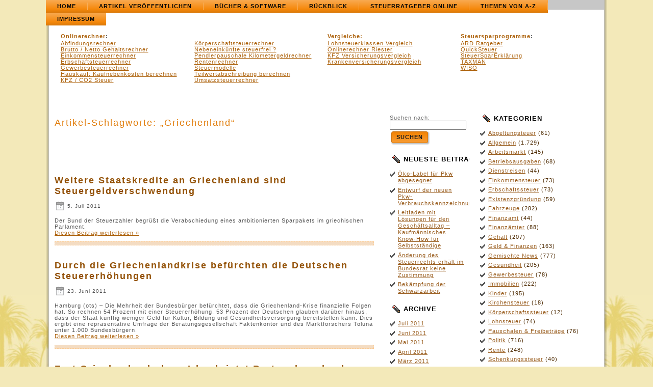

--- FILE ---
content_type: text/html; charset=UTF-8
request_url: http://www.steuer-insel.de/tag/griechenland/
body_size: 14435
content:
<!DOCTYPE html PUBLIC "-//W3C//DTD XHTML 1.0 Transitional//EN" "http://www.w3.org/TR/xhtml1/DTD/xhtml1-transitional.dtd">
<html xmlns="http://www.w3.org/1999/xhtml" dir="ltr" lang="de" prefix="og: https://ogp.me/ns#">
<head profile="http://gmpg.org/xfn/11">
<meta http-equiv="Content-Type" content="text/html; charset=UTF-8" />
<meta http-equiv="X-UA-Compatible" content="IE=EmulateIE7" />
<meta http-equiv="Content-Type" content="text/html; charset=utf-8" />
<meta name="description" content="" />      

<script type="text/javascript" src="https://www.steuer-insel.de/wp-content/themes/Beautiful_Beach/script.js"></script>
<link rel="stylesheet" href="https://www.steuer-insel.de/wp-content/themes/Beautiful_Beach/style.css" type="text/css" media="screen" />
<!--[if IE 6]><link rel="stylesheet" href="https://www.steuer-insel.de/wp-content/themes/Beautiful_Beach/style.ie6.css" type="text/css" media="screen" /><![endif]-->
<link rel="alternate" type="application/rss+xml" title="RSS-Feed f&uuml;r Steuer Insel" href="https://www.steuer-insel.de/feed/" />
<link rel="alternate" type="application/atom+xml" title="Steuer Insel Atom-Feed" href="https://www.steuer-insel.de/feed/atom/" /> 

<link rel="pingback" href="https://www.steuer-insel.de/xmlrpc.php" />
	<style>img:is([sizes="auto" i], [sizes^="auto," i]) { contain-intrinsic-size: 3000px 1500px }</style>
	
		<!-- All in One SEO 4.7.5.1 - aioseo.com -->
		<title>Griechenland | Steuer Insel</title>
		<meta name="robots" content="max-image-preview:large" />
		<link rel="canonical" href="https://www.steuer-insel.de/tag/griechenland/" />
		<link rel="next" href="https://www.steuer-insel.de/tag/griechenland/page/2/" />
		<meta name="generator" content="All in One SEO (AIOSEO) 4.7.5.1" />
		<script type="application/ld+json" class="aioseo-schema">
			{"@context":"https:\/\/schema.org","@graph":[{"@type":"BreadcrumbList","@id":"https:\/\/www.steuer-insel.de\/tag\/griechenland\/#breadcrumblist","itemListElement":[{"@type":"ListItem","@id":"https:\/\/www.steuer-insel.de\/#listItem","position":1,"name":"Zu Hause","item":"https:\/\/www.steuer-insel.de\/","nextItem":"https:\/\/www.steuer-insel.de\/tag\/griechenland\/#listItem"},{"@type":"ListItem","@id":"https:\/\/www.steuer-insel.de\/tag\/griechenland\/#listItem","position":2,"name":"Griechenland","previousItem":"https:\/\/www.steuer-insel.de\/#listItem"}]},{"@type":"CollectionPage","@id":"https:\/\/www.steuer-insel.de\/tag\/griechenland\/#collectionpage","url":"https:\/\/www.steuer-insel.de\/tag\/griechenland\/","name":"Griechenland | Steuer Insel","inLanguage":"de-DE","isPartOf":{"@id":"https:\/\/www.steuer-insel.de\/#website"},"breadcrumb":{"@id":"https:\/\/www.steuer-insel.de\/tag\/griechenland\/#breadcrumblist"}},{"@type":"Organization","@id":"https:\/\/www.steuer-insel.de\/#organization","name":"Steuer Insel","description":"Steuererkl\u00e4rung und Steuertipps","url":"https:\/\/www.steuer-insel.de\/"},{"@type":"WebSite","@id":"https:\/\/www.steuer-insel.de\/#website","url":"https:\/\/www.steuer-insel.de\/","name":"Steuer Insel","description":"Steuererkl\u00e4rung und Steuertipps","inLanguage":"de-DE","publisher":{"@id":"https:\/\/www.steuer-insel.de\/#organization"}}]}
		</script>
		<!-- All in One SEO -->

<link rel='dns-prefetch' href='//www.steuer-insel.de' />
<link rel="alternate" type="application/rss+xml" title="Steuer Insel &raquo; Griechenland Schlagwort-Feed" href="https://www.steuer-insel.de/tag/griechenland/feed/" />
<script type="text/javascript">
/* <![CDATA[ */
window._wpemojiSettings = {"baseUrl":"https:\/\/s.w.org\/images\/core\/emoji\/15.0.3\/72x72\/","ext":".png","svgUrl":"https:\/\/s.w.org\/images\/core\/emoji\/15.0.3\/svg\/","svgExt":".svg","source":{"concatemoji":"https:\/\/www.steuer-insel.de\/wp-includes\/js\/wp-emoji-release.min.js?ver=6.7.1"}};
/*! This file is auto-generated */
!function(i,n){var o,s,e;function c(e){try{var t={supportTests:e,timestamp:(new Date).valueOf()};sessionStorage.setItem(o,JSON.stringify(t))}catch(e){}}function p(e,t,n){e.clearRect(0,0,e.canvas.width,e.canvas.height),e.fillText(t,0,0);var t=new Uint32Array(e.getImageData(0,0,e.canvas.width,e.canvas.height).data),r=(e.clearRect(0,0,e.canvas.width,e.canvas.height),e.fillText(n,0,0),new Uint32Array(e.getImageData(0,0,e.canvas.width,e.canvas.height).data));return t.every(function(e,t){return e===r[t]})}function u(e,t,n){switch(t){case"flag":return n(e,"\ud83c\udff3\ufe0f\u200d\u26a7\ufe0f","\ud83c\udff3\ufe0f\u200b\u26a7\ufe0f")?!1:!n(e,"\ud83c\uddfa\ud83c\uddf3","\ud83c\uddfa\u200b\ud83c\uddf3")&&!n(e,"\ud83c\udff4\udb40\udc67\udb40\udc62\udb40\udc65\udb40\udc6e\udb40\udc67\udb40\udc7f","\ud83c\udff4\u200b\udb40\udc67\u200b\udb40\udc62\u200b\udb40\udc65\u200b\udb40\udc6e\u200b\udb40\udc67\u200b\udb40\udc7f");case"emoji":return!n(e,"\ud83d\udc26\u200d\u2b1b","\ud83d\udc26\u200b\u2b1b")}return!1}function f(e,t,n){var r="undefined"!=typeof WorkerGlobalScope&&self instanceof WorkerGlobalScope?new OffscreenCanvas(300,150):i.createElement("canvas"),a=r.getContext("2d",{willReadFrequently:!0}),o=(a.textBaseline="top",a.font="600 32px Arial",{});return e.forEach(function(e){o[e]=t(a,e,n)}),o}function t(e){var t=i.createElement("script");t.src=e,t.defer=!0,i.head.appendChild(t)}"undefined"!=typeof Promise&&(o="wpEmojiSettingsSupports",s=["flag","emoji"],n.supports={everything:!0,everythingExceptFlag:!0},e=new Promise(function(e){i.addEventListener("DOMContentLoaded",e,{once:!0})}),new Promise(function(t){var n=function(){try{var e=JSON.parse(sessionStorage.getItem(o));if("object"==typeof e&&"number"==typeof e.timestamp&&(new Date).valueOf()<e.timestamp+604800&&"object"==typeof e.supportTests)return e.supportTests}catch(e){}return null}();if(!n){if("undefined"!=typeof Worker&&"undefined"!=typeof OffscreenCanvas&&"undefined"!=typeof URL&&URL.createObjectURL&&"undefined"!=typeof Blob)try{var e="postMessage("+f.toString()+"("+[JSON.stringify(s),u.toString(),p.toString()].join(",")+"));",r=new Blob([e],{type:"text/javascript"}),a=new Worker(URL.createObjectURL(r),{name:"wpTestEmojiSupports"});return void(a.onmessage=function(e){c(n=e.data),a.terminate(),t(n)})}catch(e){}c(n=f(s,u,p))}t(n)}).then(function(e){for(var t in e)n.supports[t]=e[t],n.supports.everything=n.supports.everything&&n.supports[t],"flag"!==t&&(n.supports.everythingExceptFlag=n.supports.everythingExceptFlag&&n.supports[t]);n.supports.everythingExceptFlag=n.supports.everythingExceptFlag&&!n.supports.flag,n.DOMReady=!1,n.readyCallback=function(){n.DOMReady=!0}}).then(function(){return e}).then(function(){var e;n.supports.everything||(n.readyCallback(),(e=n.source||{}).concatemoji?t(e.concatemoji):e.wpemoji&&e.twemoji&&(t(e.twemoji),t(e.wpemoji)))}))}((window,document),window._wpemojiSettings);
/* ]]> */
</script>
<style id='wp-emoji-styles-inline-css' type='text/css'>

	img.wp-smiley, img.emoji {
		display: inline !important;
		border: none !important;
		box-shadow: none !important;
		height: 1em !important;
		width: 1em !important;
		margin: 0 0.07em !important;
		vertical-align: -0.1em !important;
		background: none !important;
		padding: 0 !important;
	}
</style>
<link rel='stylesheet' id='wp-block-library-css' href='https://www.steuer-insel.de/wp-includes/css/dist/block-library/style.min.css?ver=6.7.1' type='text/css' media='all' />
<style id='classic-theme-styles-inline-css' type='text/css'>
/*! This file is auto-generated */
.wp-block-button__link{color:#fff;background-color:#32373c;border-radius:9999px;box-shadow:none;text-decoration:none;padding:calc(.667em + 2px) calc(1.333em + 2px);font-size:1.125em}.wp-block-file__button{background:#32373c;color:#fff;text-decoration:none}
</style>
<style id='global-styles-inline-css' type='text/css'>
:root{--wp--preset--aspect-ratio--square: 1;--wp--preset--aspect-ratio--4-3: 4/3;--wp--preset--aspect-ratio--3-4: 3/4;--wp--preset--aspect-ratio--3-2: 3/2;--wp--preset--aspect-ratio--2-3: 2/3;--wp--preset--aspect-ratio--16-9: 16/9;--wp--preset--aspect-ratio--9-16: 9/16;--wp--preset--color--black: #000000;--wp--preset--color--cyan-bluish-gray: #abb8c3;--wp--preset--color--white: #ffffff;--wp--preset--color--pale-pink: #f78da7;--wp--preset--color--vivid-red: #cf2e2e;--wp--preset--color--luminous-vivid-orange: #ff6900;--wp--preset--color--luminous-vivid-amber: #fcb900;--wp--preset--color--light-green-cyan: #7bdcb5;--wp--preset--color--vivid-green-cyan: #00d084;--wp--preset--color--pale-cyan-blue: #8ed1fc;--wp--preset--color--vivid-cyan-blue: #0693e3;--wp--preset--color--vivid-purple: #9b51e0;--wp--preset--gradient--vivid-cyan-blue-to-vivid-purple: linear-gradient(135deg,rgba(6,147,227,1) 0%,rgb(155,81,224) 100%);--wp--preset--gradient--light-green-cyan-to-vivid-green-cyan: linear-gradient(135deg,rgb(122,220,180) 0%,rgb(0,208,130) 100%);--wp--preset--gradient--luminous-vivid-amber-to-luminous-vivid-orange: linear-gradient(135deg,rgba(252,185,0,1) 0%,rgba(255,105,0,1) 100%);--wp--preset--gradient--luminous-vivid-orange-to-vivid-red: linear-gradient(135deg,rgba(255,105,0,1) 0%,rgb(207,46,46) 100%);--wp--preset--gradient--very-light-gray-to-cyan-bluish-gray: linear-gradient(135deg,rgb(238,238,238) 0%,rgb(169,184,195) 100%);--wp--preset--gradient--cool-to-warm-spectrum: linear-gradient(135deg,rgb(74,234,220) 0%,rgb(151,120,209) 20%,rgb(207,42,186) 40%,rgb(238,44,130) 60%,rgb(251,105,98) 80%,rgb(254,248,76) 100%);--wp--preset--gradient--blush-light-purple: linear-gradient(135deg,rgb(255,206,236) 0%,rgb(152,150,240) 100%);--wp--preset--gradient--blush-bordeaux: linear-gradient(135deg,rgb(254,205,165) 0%,rgb(254,45,45) 50%,rgb(107,0,62) 100%);--wp--preset--gradient--luminous-dusk: linear-gradient(135deg,rgb(255,203,112) 0%,rgb(199,81,192) 50%,rgb(65,88,208) 100%);--wp--preset--gradient--pale-ocean: linear-gradient(135deg,rgb(255,245,203) 0%,rgb(182,227,212) 50%,rgb(51,167,181) 100%);--wp--preset--gradient--electric-grass: linear-gradient(135deg,rgb(202,248,128) 0%,rgb(113,206,126) 100%);--wp--preset--gradient--midnight: linear-gradient(135deg,rgb(2,3,129) 0%,rgb(40,116,252) 100%);--wp--preset--font-size--small: 13px;--wp--preset--font-size--medium: 20px;--wp--preset--font-size--large: 36px;--wp--preset--font-size--x-large: 42px;--wp--preset--spacing--20: 0.44rem;--wp--preset--spacing--30: 0.67rem;--wp--preset--spacing--40: 1rem;--wp--preset--spacing--50: 1.5rem;--wp--preset--spacing--60: 2.25rem;--wp--preset--spacing--70: 3.38rem;--wp--preset--spacing--80: 5.06rem;--wp--preset--shadow--natural: 6px 6px 9px rgba(0, 0, 0, 0.2);--wp--preset--shadow--deep: 12px 12px 50px rgba(0, 0, 0, 0.4);--wp--preset--shadow--sharp: 6px 6px 0px rgba(0, 0, 0, 0.2);--wp--preset--shadow--outlined: 6px 6px 0px -3px rgba(255, 255, 255, 1), 6px 6px rgba(0, 0, 0, 1);--wp--preset--shadow--crisp: 6px 6px 0px rgba(0, 0, 0, 1);}:where(.is-layout-flex){gap: 0.5em;}:where(.is-layout-grid){gap: 0.5em;}body .is-layout-flex{display: flex;}.is-layout-flex{flex-wrap: wrap;align-items: center;}.is-layout-flex > :is(*, div){margin: 0;}body .is-layout-grid{display: grid;}.is-layout-grid > :is(*, div){margin: 0;}:where(.wp-block-columns.is-layout-flex){gap: 2em;}:where(.wp-block-columns.is-layout-grid){gap: 2em;}:where(.wp-block-post-template.is-layout-flex){gap: 1.25em;}:where(.wp-block-post-template.is-layout-grid){gap: 1.25em;}.has-black-color{color: var(--wp--preset--color--black) !important;}.has-cyan-bluish-gray-color{color: var(--wp--preset--color--cyan-bluish-gray) !important;}.has-white-color{color: var(--wp--preset--color--white) !important;}.has-pale-pink-color{color: var(--wp--preset--color--pale-pink) !important;}.has-vivid-red-color{color: var(--wp--preset--color--vivid-red) !important;}.has-luminous-vivid-orange-color{color: var(--wp--preset--color--luminous-vivid-orange) !important;}.has-luminous-vivid-amber-color{color: var(--wp--preset--color--luminous-vivid-amber) !important;}.has-light-green-cyan-color{color: var(--wp--preset--color--light-green-cyan) !important;}.has-vivid-green-cyan-color{color: var(--wp--preset--color--vivid-green-cyan) !important;}.has-pale-cyan-blue-color{color: var(--wp--preset--color--pale-cyan-blue) !important;}.has-vivid-cyan-blue-color{color: var(--wp--preset--color--vivid-cyan-blue) !important;}.has-vivid-purple-color{color: var(--wp--preset--color--vivid-purple) !important;}.has-black-background-color{background-color: var(--wp--preset--color--black) !important;}.has-cyan-bluish-gray-background-color{background-color: var(--wp--preset--color--cyan-bluish-gray) !important;}.has-white-background-color{background-color: var(--wp--preset--color--white) !important;}.has-pale-pink-background-color{background-color: var(--wp--preset--color--pale-pink) !important;}.has-vivid-red-background-color{background-color: var(--wp--preset--color--vivid-red) !important;}.has-luminous-vivid-orange-background-color{background-color: var(--wp--preset--color--luminous-vivid-orange) !important;}.has-luminous-vivid-amber-background-color{background-color: var(--wp--preset--color--luminous-vivid-amber) !important;}.has-light-green-cyan-background-color{background-color: var(--wp--preset--color--light-green-cyan) !important;}.has-vivid-green-cyan-background-color{background-color: var(--wp--preset--color--vivid-green-cyan) !important;}.has-pale-cyan-blue-background-color{background-color: var(--wp--preset--color--pale-cyan-blue) !important;}.has-vivid-cyan-blue-background-color{background-color: var(--wp--preset--color--vivid-cyan-blue) !important;}.has-vivid-purple-background-color{background-color: var(--wp--preset--color--vivid-purple) !important;}.has-black-border-color{border-color: var(--wp--preset--color--black) !important;}.has-cyan-bluish-gray-border-color{border-color: var(--wp--preset--color--cyan-bluish-gray) !important;}.has-white-border-color{border-color: var(--wp--preset--color--white) !important;}.has-pale-pink-border-color{border-color: var(--wp--preset--color--pale-pink) !important;}.has-vivid-red-border-color{border-color: var(--wp--preset--color--vivid-red) !important;}.has-luminous-vivid-orange-border-color{border-color: var(--wp--preset--color--luminous-vivid-orange) !important;}.has-luminous-vivid-amber-border-color{border-color: var(--wp--preset--color--luminous-vivid-amber) !important;}.has-light-green-cyan-border-color{border-color: var(--wp--preset--color--light-green-cyan) !important;}.has-vivid-green-cyan-border-color{border-color: var(--wp--preset--color--vivid-green-cyan) !important;}.has-pale-cyan-blue-border-color{border-color: var(--wp--preset--color--pale-cyan-blue) !important;}.has-vivid-cyan-blue-border-color{border-color: var(--wp--preset--color--vivid-cyan-blue) !important;}.has-vivid-purple-border-color{border-color: var(--wp--preset--color--vivid-purple) !important;}.has-vivid-cyan-blue-to-vivid-purple-gradient-background{background: var(--wp--preset--gradient--vivid-cyan-blue-to-vivid-purple) !important;}.has-light-green-cyan-to-vivid-green-cyan-gradient-background{background: var(--wp--preset--gradient--light-green-cyan-to-vivid-green-cyan) !important;}.has-luminous-vivid-amber-to-luminous-vivid-orange-gradient-background{background: var(--wp--preset--gradient--luminous-vivid-amber-to-luminous-vivid-orange) !important;}.has-luminous-vivid-orange-to-vivid-red-gradient-background{background: var(--wp--preset--gradient--luminous-vivid-orange-to-vivid-red) !important;}.has-very-light-gray-to-cyan-bluish-gray-gradient-background{background: var(--wp--preset--gradient--very-light-gray-to-cyan-bluish-gray) !important;}.has-cool-to-warm-spectrum-gradient-background{background: var(--wp--preset--gradient--cool-to-warm-spectrum) !important;}.has-blush-light-purple-gradient-background{background: var(--wp--preset--gradient--blush-light-purple) !important;}.has-blush-bordeaux-gradient-background{background: var(--wp--preset--gradient--blush-bordeaux) !important;}.has-luminous-dusk-gradient-background{background: var(--wp--preset--gradient--luminous-dusk) !important;}.has-pale-ocean-gradient-background{background: var(--wp--preset--gradient--pale-ocean) !important;}.has-electric-grass-gradient-background{background: var(--wp--preset--gradient--electric-grass) !important;}.has-midnight-gradient-background{background: var(--wp--preset--gradient--midnight) !important;}.has-small-font-size{font-size: var(--wp--preset--font-size--small) !important;}.has-medium-font-size{font-size: var(--wp--preset--font-size--medium) !important;}.has-large-font-size{font-size: var(--wp--preset--font-size--large) !important;}.has-x-large-font-size{font-size: var(--wp--preset--font-size--x-large) !important;}
:where(.wp-block-post-template.is-layout-flex){gap: 1.25em;}:where(.wp-block-post-template.is-layout-grid){gap: 1.25em;}
:where(.wp-block-columns.is-layout-flex){gap: 2em;}:where(.wp-block-columns.is-layout-grid){gap: 2em;}
:root :where(.wp-block-pullquote){font-size: 1.5em;line-height: 1.6;}
</style>
<link rel='stylesheet' id='taxopress-frontend-css-css' href='https://www.steuer-insel.de/wp-content/plugins/simple-tags/assets/frontend/css/frontend.css?ver=3.27.0' type='text/css' media='all' />
<script type="text/javascript" src="https://www.steuer-insel.de/wp-includes/js/jquery/jquery.min.js?ver=3.7.1" id="jquery-core-js"></script>
<script type="text/javascript" src="https://www.steuer-insel.de/wp-includes/js/jquery/jquery-migrate.min.js?ver=3.4.1" id="jquery-migrate-js"></script>
<script type="text/javascript" src="https://www.steuer-insel.de/wp-content/plugins/simple-tags/assets/frontend/js/frontend.js?ver=3.27.0" id="taxopress-frontend-js-js"></script>
<link rel="https://api.w.org/" href="https://www.steuer-insel.de/wp-json/" /><link rel="alternate" title="JSON" type="application/json" href="https://www.steuer-insel.de/wp-json/wp/v2/tags/429" /><link rel="EditURI" type="application/rsd+xml" title="RSD" href="https://www.steuer-insel.de/xmlrpc.php?rsd" />
<meta name="generator" content="WordPress 6.7.1" />
<link rel="stylesheet" href="https://www.steuer-insel.de/wp-content/plugins/wp-page-numbers/default/wp-page-numbers.css" type="text/css" media="screen" /><style data-context="foundation-flickity-css">/*! Flickity v2.0.2
http://flickity.metafizzy.co
---------------------------------------------- */.flickity-enabled{position:relative}.flickity-enabled:focus{outline:0}.flickity-viewport{overflow:hidden;position:relative;height:100%}.flickity-slider{position:absolute;width:100%;height:100%}.flickity-enabled.is-draggable{-webkit-tap-highlight-color:transparent;tap-highlight-color:transparent;-webkit-user-select:none;-moz-user-select:none;-ms-user-select:none;user-select:none}.flickity-enabled.is-draggable .flickity-viewport{cursor:move;cursor:-webkit-grab;cursor:grab}.flickity-enabled.is-draggable .flickity-viewport.is-pointer-down{cursor:-webkit-grabbing;cursor:grabbing}.flickity-prev-next-button{position:absolute;top:50%;width:44px;height:44px;border:none;border-radius:50%;background:#fff;background:hsla(0,0%,100%,.75);cursor:pointer;-webkit-transform:translateY(-50%);transform:translateY(-50%)}.flickity-prev-next-button:hover{background:#fff}.flickity-prev-next-button:focus{outline:0;box-shadow:0 0 0 5px #09f}.flickity-prev-next-button:active{opacity:.6}.flickity-prev-next-button.previous{left:10px}.flickity-prev-next-button.next{right:10px}.flickity-rtl .flickity-prev-next-button.previous{left:auto;right:10px}.flickity-rtl .flickity-prev-next-button.next{right:auto;left:10px}.flickity-prev-next-button:disabled{opacity:.3;cursor:auto}.flickity-prev-next-button svg{position:absolute;left:20%;top:20%;width:60%;height:60%}.flickity-prev-next-button .arrow{fill:#333}.flickity-page-dots{position:absolute;width:100%;bottom:-25px;padding:0;margin:0;list-style:none;text-align:center;line-height:1}.flickity-rtl .flickity-page-dots{direction:rtl}.flickity-page-dots .dot{display:inline-block;width:10px;height:10px;margin:0 8px;background:#333;border-radius:50%;opacity:.25;cursor:pointer}.flickity-page-dots .dot.is-selected{opacity:1}</style><style data-context="foundation-slideout-css">.slideout-menu{position:fixed;left:0;top:0;bottom:0;right:auto;z-index:0;width:256px;overflow-y:auto;-webkit-overflow-scrolling:touch;display:none}.slideout-menu.pushit-right{left:auto;right:0}.slideout-panel{position:relative;z-index:1;will-change:transform}.slideout-open,.slideout-open .slideout-panel,.slideout-open body{overflow:hidden}.slideout-open .slideout-menu{display:block}.pushit{display:none}</style><style type="text/css">.recentcomments a{display:inline !important;padding:0 !important;margin:0 !important;}</style><style>.ios7.web-app-mode.has-fixed header{ background-color: rgba(3,122,221,.88);}</style>
<!-- Google tag (gtag.js) -->
<script async src="https://www.googletagmanager.com/gtag/js?id=G-B8R1LLR80S"></script>
<script>
  window.dataLayer = window.dataLayer || [];
  function gtag(){dataLayer.push(arguments);}
  gtag('js', new Date());

  gtag('config', 'G-B8R1LLR80S');
</script>
</head>



<div class="Main">
<div class="Sheet">
    <div class="Sheet-tl"></div>
    <div class="Sheet-tr"><div></div></div>
    <div class="Sheet-bl"><div></div></div>
    <div class="Sheet-br"><div></div></div>
    <div class="Sheet-tc"><div></div></div>
    <div class="Sheet-bc"><div></div></div>
    <div class="Sheet-cl"><div></div></div>
    <div class="Sheet-cr"><div></div></div>
    <div class="Sheet-cc"></div>
    <div class="Sheet-body">
 <div align="center">
  <center>
  <!--<table border="0" cellpadding="0" cellspacing="0" style="border-collapse: collapse" bordercolor="#111111" width="90%">
    <tr>
      <td width="100%"><br>Werbung<br></td>
    </tr>
  </table>
  </center>-->
</div>


</div>
<div class="nav">
    <ul class="artmenu">
        <li><a href="http://www.steuer-insel.de"><span><span>Home</span></span></a></li><li class="page_item page-item-8166"><a href="https://www.steuer-insel.de/artikel-veroeffentlichen/"><span><span>Artikel Veröffentlichen</span></span></a></li>
<li class="page_item page-item-6932"><a href="https://www.steuer-insel.de/buecher-software/"><span><span>Bücher &amp; Software</span></span></a></li>
<li class="page_item page-item-4927"><a href="https://www.steuer-insel.de/monatsrueckblick/"><span><span>Rückblick</span></span></a></li>
<li class="page_item page-item-1012"><a href="https://www.steuer-insel.de/einleitung/"><span><span>Steuerratgeber Online</span></span></a></li>
<li class="page_item page-item-3509"><a href="https://www.steuer-insel.de/themenuebersicht/"><span><span>Themen von A-Z</span></span></a></li>
<li class="page_item page-item-1013"><a href="https://www.steuer-insel.de/impressum/"><span><span>Impressum</span></span></a></li>
    </ul>
    <div class="l">
    </div>
    <div class="r">
        <div>
        </div>
   </div>
</div>

  <center>
  <table border="0" cellspacing="1" style="border-collapse: collapse" bordercolor="#111111" width="95%">
    <tr>
      <td width="25%" valign="top">&nbsp;</td>
      <td width="25%" valign="top">&nbsp;</td>
      <td width="25%" valign="top">&nbsp;</td>
      <td width="25%" valign="top">&nbsp;</td>
    </tr>
    <tr>
      <td width="25%" valign="top"><b>
      <a href="http://www.steuer-insel.de/index.php/tag/onlinerechner/" style="text-decoration: none">Onlinerechner</a>:</b></td>
      <td width="25%" valign="top">&nbsp;</td>
      <td width="25%" valign="top"><b>
      <a href="http://www.steuer-insel.de/index.php/tag/vergleich/" style="text-decoration: none">Vergleiche:</a></b></td>
      <td width="25%" valign="top"><b>
      <a href="http://www.steuer-insel.de/index.php/category/steuersoftware/" style="text-decoration: none">Steuersparprogramme</a>:</b></td>
    </tr>
    <tr>
      <td width="25%" valign="top">
      <ul>
        <li>
              <a href="http://www.steuer-insel.de/index.php/online-abfindungsrechner/">
              Abfindungsrechner</a></li>
        <li>
              <a href="http://www.steuer-insel.de/index.php/online-gehaltsrechner-kostenlos/">
              Brutto / Netto Gehaltsrechner</a></li>
        <li>
              <a href="http://www.steuer-insel.de/index.php/einkommensteuer-rechner/">
              Einkommensteuerrechner</a></li>
        <li>
              <a href="http://www.steuer-insel.de/index.php/erbschaftsteuer-online-rechner/">
              Erbschaftsteuerrechner</a></li>
        <li>
              <a href="http://www.steuer-insel.de/index.php/gewerbesteuer-rechner/">
              Gewerbesteuerrechner</a></li>
        <li>
              <a href="http://www.steuer-insel.de/index.php/online-berechnung-der-nebenkosten-beim-kauf-einer-immobilie-inkl-grundstueck/">
              Hauskauf: Kaufnebenkosten berechnen</a></li>
        <li>
              <a href="http://www.steuer-insel.de/index.php/kfz-co2-steuer-online-rechner/">
              KFZ / CO2 Steuer</a></li>
      </ul>
      </td>
      <td width="25%" valign="top">
      <ul>
        <li><a href="http://www.steuer-insel.de/index.php/koerperschaftsteuer/">
        K&ouml;rperschaftsteuerrechner</a></li>
        <li>
    <a href="http://www.steuer-insel.de/index.php/nebeneinkuenfte-haerteausgleich-online-berechnen-steuerfrei-oder-nicht/">
    Nebeneink&uuml;nfte steuerfrei ?</a></li>
        <li>
    <a href="http://www.steuer-insel.de/index.php/entfernungspauschale-rechner/">
    Pendlerpauschale Kilometergeldrechner</a></li>
        <li><a href="http://www.steuer-insel.de/index.php/rentenrechner/">
    Rentenrechner</a></li>
        <li>
    <a href="http://www.steuer-insel.de/index.php/lohnsteuerklassen-vergleich-steuermodelle-online-vergleichen/">
    Steuermodelle</a></li>
        <li>
    <a href="http://www.steuer-insel.de/index.php/teilwertabschreibung-errechnen/">
    Teilwertabschreibung berechnen</a></li>
        <li>
    <a href="http://www.steuer-insel.de/index.php/umsatzsteuer-brutto-netto-rechner/">
    Umsatzsteuerrechner</a></li>
      </ul>
      </td>
      <td width="25%" valign="top">
      <ul>
        <li>
    <a href="http://www.steuer-insel.de/index.php/lohnsteuerklassen-vergleich-steuermodelle-online-vergleichen/" rel="bookmark" title="Permanent-Link zu Lohnsteuerklassen Vergleich � Steuermodelle online vergleichen">
    Lohnsteuerklassen Vergleich</a></li>
        <li>
    
      <a href="http://www.steuer-insel.de/index.php/onlinerechner-riester-versicherung/" rel="bookmark" title="Permanent-Link zu Onlinerechner Riester Versicherung">
      Onlinerechner Riester</a></li>
        <li>
      <a href="http://www.steuer-insel.de/index.php/kfz-versicherungsvergleich/" rel="bookmark" title="Permanent-Link zu KFZ Versicherungsvergleich">
      KFZ Versicherungsvergleich</a></li>
        <li>
      <a href="http://www.steuer-insel.de/index.php/krankenversicherung/" rel="bookmark" title="Permanent-Link zu Krankenversicherungsvergleich">
      Krankenversicherungsvergleich </a>
        </li>
      </ul>
      </td>
      <td width="25%" valign="top">
      <ul>
        <li>
              <a href="http://www.steuer-insel.de/index.php/ard-ratgeber-geld/">
              ARD Ratgeber</a></li>
        <li>
              <a href="http://www.steuer-insel.de/index.php/quicksteuer-2013/">
              QuickSteuer</a></li>
              <li>
              <a href="http://www.steuer-insel.de/index.php/steuer-spar-erklaerung-2013-mit-pc-und-mac-schnell-und-sicher-zur-einkommensteuererklaerung-2012/">
              SteuerSparErkl&auml;rung</a></li>
              <li>
              <a href="http://www.steuer-insel.de/index.php/taxman-2013/">
              TAXMAN</a></li>
              <li>
              <a href="http://www.steuer-insel.de/index.php/wiso-steuer-software-2013/">
              WISO</a></li>
      </ul>
      </td>
    </tr>
  </table>
  </center>
<br>
<br><br>
<div class="contentLayout">
<div class="content">


<div class="Post">
    <div class="Post-body">
<div class="Post-inner article">

<div class="PostContent">

<h2 class="pagetitle">Artikel-Schlagworte: &#8222;Griechenland&#8220;</h2>
<br>
<br>


<div class="navigation">
			
			
<font color="#935106">
</font>
<span style="color: #ffffff;">.</span>

<span style="color: #ffffff;">.</span>
<br>
<br>
</div>


</div>
<div class="cleared"></div>


</div>

    </div>
</div>



<div class="Post">
    <div class="Post-body">
<div class="Post-inner article">
<h2 class="PostHeaderIcon-wrapper">
<span class="PostHeader"><a href="https://www.steuer-insel.de/weitere-staatskredite-an-griechenland-sind-steuergeldverschwendung/" rel="bookmark" title=" Weitere Staatskredite an Griechenland sind Steuergeldverschwendung">
Weitere Staatskredite an Griechenland sind Steuergeldverschwendung</a></span>
</h2>
<div class="PostHeaderIcons metadata-icons">
<img src="https://www.steuer-insel.de/wp-content/themes/Beautiful_Beach/images/PostDateIcon.png" width="17" height="18" alt="PostDateIcon" />
5. Juli 2011
</div>
<div class="PostContent">
<p>Der Bund der Steuerzahler begrüßt die Verabschiedung eines ambitionierten Sparpakets im griechischen Parlament.<br />
 <a href="https://www.steuer-insel.de/weitere-staatskredite-an-griechenland-sind-steuergeldverschwendung/#more-5259" class="more-link">Diesen Beitrag weiterlesen &raquo;</a></p>

</div>
<div class="cleared"></div>
<div class="PostMetadataFooter">
<div class="PostFooterIcons metadata-icons">


</div>

</div>

</div>

    </div>
</div>

<div class="Post">
    <div class="Post-body">
<div class="Post-inner article">
<h2 class="PostHeaderIcon-wrapper">
<span class="PostHeader"><a href="https://www.steuer-insel.de/durch-die-griechenlandkrise-befuerchten-die-deutschen-steuererhoehungen/" rel="bookmark" title=" Durch die Griechenlandkrise befürchten die Deutschen Steuererhöhungen">
Durch die Griechenlandkrise befürchten die Deutschen Steuererhöhungen</a></span>
</h2>
<div class="PostHeaderIcons metadata-icons">
<img src="https://www.steuer-insel.de/wp-content/themes/Beautiful_Beach/images/PostDateIcon.png" width="17" height="18" alt="PostDateIcon" />
23. Juni 2011
</div>
<div class="PostContent">
<p>Hamburg (ots) &#8211; Die Mehrheit der Bundesbürger befürchtet, dass die Griechenland-Krise finanzielle Folgen hat. So rechnen 54 Prozent mit einer Steuererhöhung. 53 Prozent der Deutschen glauben darüber hinaus, dass der Staat künftig weniger Geld für Kultur, Bildung und Gesundheitsversorgung bereitstellen kann. Dies ergibt eine repräsentative Umfrage der Beratungsgesellschaft Faktenkontor und des Marktforschers Toluna unter 1.000 Bundesbürgern.<br />
 <a href="https://www.steuer-insel.de/durch-die-griechenlandkrise-befuerchten-die-deutschen-steuererhoehungen/#more-5176" class="more-link">Diesen Beitrag weiterlesen &raquo;</a></p>

</div>
<div class="cleared"></div>
<div class="PostMetadataFooter">
<div class="PostFooterIcons metadata-icons">


</div>

</div>

</div>

    </div>
</div>

<div class="Post">
    <div class="Post-body">
<div class="Post-inner article">
<h2 class="PostHeaderIcon-wrapper">
<span class="PostHeader"><a href="https://www.steuer-insel.de/erst-griechenland-dann-irland-jetzt-portugal-und-schon-bald-wieder-griechenland/" rel="bookmark" title=" Erst Griechenland, dann Irland, jetzt Portugal, und schon bald wieder Griechenland ?">
Erst Griechenland, dann Irland, jetzt Portugal, und schon bald wieder Griechenland ?</a></span>
</h2>
<div class="PostHeaderIcons metadata-icons">
<img src="https://www.steuer-insel.de/wp-content/themes/Beautiful_Beach/images/PostDateIcon.png" width="17" height="18" alt="PostDateIcon" />
17. Mai 2011
</div>
<div class="PostContent">
<p>Neue OZ: Kommentar zu Europa Finanzkrise<br />
Osnabrück (ots) &#8211; Wie lange noch? Erst Griechenland, dann Irland, jetzt Portugal, und schon bald wieder Griechenland? Die Rettungsaktionen für extrem überschuldete EU-Staaten nehmen kein Ende.<br />
 <a href="https://www.steuer-insel.de/erst-griechenland-dann-irland-jetzt-portugal-und-schon-bald-wieder-griechenland/#more-4936" class="more-link">Diesen Beitrag weiterlesen &raquo;</a></p>

</div>
<div class="cleared"></div>
<div class="PostMetadataFooter">
<div class="PostFooterIcons metadata-icons">


</div>

</div>

</div>

    </div>
</div>

<div class="Post">
    <div class="Post-body">
<div class="Post-inner article">
<h2 class="PostHeaderIcon-wrapper">
<span class="PostHeader"><a href="https://www.steuer-insel.de/die-umschuldung-griechenlands-muss-im-sommer-2012-umgesetzt-werden/" rel="bookmark" title=" Die Umschuldung Griechenlands muss im Sommer 2012 umgesetzt werden">
Die Umschuldung Griechenlands muss im Sommer 2012 umgesetzt werden</a></span>
</h2>
<div class="PostHeaderIcons metadata-icons">
<img src="https://www.steuer-insel.de/wp-content/themes/Beautiful_Beach/images/PostDateIcon.png" width="17" height="18" alt="PostDateIcon" />
12. Mai 2011
</div>
<div class="PostContent">
<p>Rheinische Post: Schäuble-Berater verlangt rasche Umschuldung Griechenlands<br />
Düsseldorf (ots) &#8211; Der Ã–konom und Regierungsberater Clemens Fuest hat einen zügigen Schuldenerlass für Griechenland gefordert.<br />
 <a href="https://www.steuer-insel.de/die-umschuldung-griechenlands-muss-im-sommer-2012-umgesetzt-werden/#more-4884" class="more-link">Diesen Beitrag weiterlesen &raquo;</a></p>

</div>
<div class="cleared"></div>
<div class="PostMetadataFooter">
<div class="PostFooterIcons metadata-icons">


</div>

</div>

</div>

    </div>
</div>

<div class="Post">
    <div class="Post-body">
<div class="Post-inner article">
<h2 class="PostHeaderIcon-wrapper">
<span class="PostHeader"><a href="https://www.steuer-insel.de/strassennutzungsgebuehr-maut-in-frankreich-griechenland-irland-italien-kroatien-mazedonien-polen-portugal-serbien-und-spanien/" rel="bookmark" title=" Straßennutzungsgebühr / Maut in Frankreich, Griechenland, Irland, Italien, Kroatien, Mazedonien, Polen, Portugal, Serbien und Spanien">
Straßennutzungsgebühr / Maut in Frankreich, Griechenland, Irland, Italien, Kroatien, Mazedonien, Polen, Portugal, Serbien und Spanien</a></span>
</h2>
<div class="PostHeaderIcons metadata-icons">
<img src="https://www.steuer-insel.de/wp-content/themes/Beautiful_Beach/images/PostDateIcon.png" width="17" height="18" alt="PostDateIcon" />
9. Mai 2011
</div>
<div class="PostContent">
<p>In über 20 europäischen Ländern wird der Autofahrer für die Benutzung der Autobahnen und Schnellstraßen zur Kasse gebeten. Der ADAC hat eine Ãœbersicht zusammengestellt, damit Urlauber wissen, was sie in welchem Land zu bezahlen haben.<br />
 <a href="https://www.steuer-insel.de/strassennutzungsgebuehr-maut-in-frankreich-griechenland-irland-italien-kroatien-mazedonien-polen-portugal-serbien-und-spanien/#more-4849" class="more-link">Diesen Beitrag weiterlesen &raquo;</a></p>

</div>
<div class="cleared"></div>
<div class="PostMetadataFooter">
<div class="PostFooterIcons metadata-icons">


</div>

</div>

</div>

    </div>
</div>

<div class="Post">
    <div class="Post-body">
<div class="Post-inner article">
<h2 class="PostHeaderIcon-wrapper">
<span class="PostHeader"><a href="https://www.steuer-insel.de/bussgelder-im-ausland/" rel="bookmark" title=" Bußgelder im Ausland">
Bußgelder im Ausland</a></span>
</h2>
<div class="PostHeaderIcons metadata-icons">
<img src="https://www.steuer-insel.de/wp-content/themes/Beautiful_Beach/images/PostDateIcon.png" width="17" height="18" alt="PostDateIcon" />
29. März 2011
</div>
<div class="PostContent">
<p><strong>ADAC informiert über Bußgelder im Ausland</strong><br />
Wer eine Reise mit dem Auto ins europäische Ausland plant, sollte bedenken, dass Verkehrssünden in vielen Ländern mit wesentlich höheren Strafen geahndet werden als in Deutschland. Eine Trunkenheitsfahrt in Dänemark kann beispielsweise schnell einen Monatsverdienst kosten, ein Parkverstoß in Spanien bis zu 200 Euro.<br />
 <a href="https://www.steuer-insel.de/bussgelder-im-ausland/#more-4558" class="more-link">Diesen Beitrag weiterlesen &raquo;</a></p>

</div>
<div class="cleared"></div>
<div class="PostMetadataFooter">
<div class="PostFooterIcons metadata-icons">


</div>

</div>

</div>

    </div>
</div>

<div class="Post">
    <div class="Post-body">
<div class="Post-inner article">
<h2 class="PostHeaderIcon-wrapper">
<span class="PostHeader"><a href="https://www.steuer-insel.de/erhoehung-der-mindestloehne-in-14-eu-staaten/" rel="bookmark" title=" Erhöhung der Mindestlöhne in 14 EU-Staaten">
Erhöhung der Mindestlöhne in 14 EU-Staaten</a></span>
</h2>
<div class="PostHeaderIcons metadata-icons">
<img src="https://www.steuer-insel.de/wp-content/themes/Beautiful_Beach/images/PostDateIcon.png" width="17" height="18" alt="PostDateIcon" />
4. März 2011
</div>
<div class="PostContent">
<p>Von 27 Mitgliedsstaaten der Europäischen Union verfügen 20 über einen allgemeinen gesetzlichen Mindestlohn. Zwölf davon haben die untere Lohngrenze zum Jahresbeginn 2011 angehoben, in zwei weiteren wurde der Mindestlohn im Herbst 2010 erhöht (siehe Infografik in Böckler Impuls 4/2011; Link unten).<br />
 <a href="https://www.steuer-insel.de/erhoehung-der-mindestloehne-in-14-eu-staaten/#more-4380" class="more-link">Diesen Beitrag weiterlesen &raquo;</a></p>

</div>
<div class="cleared"></div>
<div class="PostMetadataFooter">
<div class="PostFooterIcons metadata-icons">


</div>

</div>

</div>

    </div>
</div>

<div class="Post">
    <div class="Post-body">
<div class="Post-inner article">
<h2 class="PostHeaderIcon-wrapper">
<span class="PostHeader"><a href="https://www.steuer-insel.de/alternativen-gab-es-es-sehr-wohl-bei-der-hilfe-fuer-griechenland/" rel="bookmark" title=" Alternativen gab es es sehr wohl bei der Hilfe für Griechenland">
Alternativen gab es es sehr wohl bei der Hilfe für Griechenland</a></span>
</h2>
<div class="PostHeaderIcons metadata-icons">
<img src="https://www.steuer-insel.de/wp-content/themes/Beautiful_Beach/images/PostDateIcon.png" width="17" height="18" alt="PostDateIcon" />
20. Mai 2010
</div>
<div class="PostContent">
<p>Das 140-Milliarden-Euro-Programm für Griechenland und das noch sehr viel weitergehende 750-Milliarden-Euro-Paket zur Absicherung des Euro waren nicht â€“ wie oft behauptet â€“ alternativlos. Das schreibt der ehemalige Wirtschaftsweise, Professor Dr. Bert Rürup, in seiner Kolumne auf Cash. Online.<br />
 <a href="https://www.steuer-insel.de/alternativen-gab-es-es-sehr-wohl-bei-der-hilfe-fuer-griechenland/#more-2891" class="more-link">Diesen Beitrag weiterlesen &raquo;</a></p>

</div>
<div class="cleared"></div>
<div class="PostMetadataFooter">
<div class="PostFooterIcons metadata-icons">


</div>

</div>

</div>

    </div>
</div>

<div class="Post">
    <div class="Post-body">
<div class="Post-inner article">
<h2 class="PostHeaderIcon-wrapper">
<span class="PostHeader"><a href="https://www.steuer-insel.de/nach-den-debatten-um-die-griechenlandkrise-steht-moeglicherweise-die-einfuehrung-einer-finanztransaktionssteuer-bevor/" rel="bookmark" title=" Nach den Debatten um die Griechenlandkrise steht möglicherweise die Einführung einer Finanztransaktionssteuer bevor.">
Nach den Debatten um die Griechenlandkrise steht möglicherweise die Einführung einer Finanztransaktionssteuer bevor.</a></span>
</h2>
<div class="PostHeaderIcons metadata-icons">
<img src="https://www.steuer-insel.de/wp-content/themes/Beautiful_Beach/images/PostDateIcon.png" width="17" height="18" alt="PostDateIcon" />
19. Mai 2010
</div>
<div class="PostContent">
<p>sino AG | High End Brokerage: Geplante Finanztransaktionssteuer ist kontraproduktiv<br />
Offener Brief der sino AG an alle Bundestagsabgeordneten &#8211; Düsseldorf (ots) &#8211; Nach den Debatten um die Griechenlandkrise steht möglicherweise die Einführung einer Finanztransaktionssteuer bevor.<br />
 <a href="https://www.steuer-insel.de/nach-den-debatten-um-die-griechenlandkrise-steht-moeglicherweise-die-einfuehrung-einer-finanztransaktionssteuer-bevor/#more-2884" class="more-link">Diesen Beitrag weiterlesen &raquo;</a></p>

</div>
<div class="cleared"></div>
<div class="PostMetadataFooter">
<div class="PostFooterIcons metadata-icons">


</div>

</div>

</div>

    </div>
</div>

<div class="Post">
    <div class="Post-body">
<div class="Post-inner article">
<h2 class="PostHeaderIcon-wrapper">
<span class="PostHeader"><a href="https://www.steuer-insel.de/griechenland-hilfen-verschieben-probleme-statt-sie-zu-loesen/" rel="bookmark" title=" Griechenland-Hilfen verschieben Probleme, statt sie zu lösen">
Griechenland-Hilfen verschieben Probleme, statt sie zu lösen</a></span>
</h2>
<div class="PostHeaderIcons metadata-icons">
<img src="https://www.steuer-insel.de/wp-content/themes/Beautiful_Beach/images/PostDateIcon.png" width="17" height="18" alt="PostDateIcon" />
3. Mai 2010
</div>
<div class="PostContent">
<p>Die heute von der Bundesregierung beschlossenen Griechenland-Hilfen werden für die deutschen Steuerzahler sehr teuer. Es ist skandalös, dass die Gläubiger Griechenlands um einen Forderungsverzicht herum kommen.<br />
 <a href="https://www.steuer-insel.de/griechenland-hilfen-verschieben-probleme-statt-sie-zu-loesen/#more-2822" class="more-link">Diesen Beitrag weiterlesen &raquo;</a></p>

</div>
<div class="cleared"></div>
<div class="PostMetadataFooter">
<div class="PostFooterIcons metadata-icons">


</div>

</div>

</div>

    </div>
</div>


<div class="Post">
    <div class="Post-body">
<div class="Post-inner article">

<div class="PostContent">

<div class="navigation">
			<div class="alignleft"><a href="https://www.steuer-insel.de/tag/griechenland/page/2/" >&laquo; &Auml;ltere Eintr&auml;ge</a></div>
			<div class="alignright"></div>
</div>

</div>
<div class="cleared"></div>


</div>

    </div>
</div>




</div>
<div class="sidebar1">
<div class="sidebar1">      
<div class="Block">
    <div class="Block-body">
<div class="BlockContent">
    <div class="BlockContent-body">
<form method="get" id="searchform" action="https://www.steuer-insel.de/">

<label for="s">Suchen nach:</label>

<div><input type="text" value="" name="s" id="s" style="width: 95%;" />

<button class="Button" type="submit" name="search">
 <span class="btn">
  <span class="t">Suchen</span>
  <span class="r"><span></span></span>
  <span class="l"></span>
 </span>
</button>
</div>
</form>


    </div>
</div>

    </div>
</div>

		<div class="Block">
    <div class="Block-body">

		<div class="BlockHeader">
    <div class="header-tag-icon">
        <div class="BlockHeader-text">
Neueste Beiträge
        </div>
    </div>
    <div class="l"></div>
    <div class="r"><div></div></div>
</div>
<div class="BlockContent">
    <div class="BlockContent-body">

		<ul>
											<li>
					<a href="https://www.steuer-insel.de/oeko-label-fuer-pkw-abgesegnet/">Öko-Label für Pkw abgesegnet</a>
									</li>
											<li>
					<a href="https://www.steuer-insel.de/entwurf-der-neuen-pkw-verbrauchskennzeichnung/">Entwurf der neuen Pkw-Verbrauchskennzeichnung</a>
									</li>
											<li>
					<a href="https://www.steuer-insel.de/leitfaden-mit-loesungen-fuer-den-geschaeftsalltag-kaufmaennisches-know-how-fuer-selbststaendige/">Leitfaden mit Lösungen für den Geschäftsalltag &#8211; Kaufmännisches Know-How für Selbstständige</a>
									</li>
											<li>
					<a href="https://www.steuer-insel.de/aenderung-des-steuerrechts-erhaelt-im-bundesrat-keine-zustimmung/">Änderung des Steuerrechts erhält im Bundesrat keine Zustimmung</a>
									</li>
											<li>
					<a href="https://www.steuer-insel.de/bekaempfung-der-schwarzarbeit/">Bekämpfung der Schwarzarbeit</a>
									</li>
					</ul>

		
    </div>
</div>

    </div>
</div>
<div class="Block">
    <div class="Block-body">
<div class="BlockHeader">
    <div class="header-tag-icon">
        <div class="BlockHeader-text">
Archive
        </div>
    </div>
    <div class="l"></div>
    <div class="r"><div></div></div>
</div>
<div class="BlockContent">
    <div class="BlockContent-body">

			<ul>
					<li><a href='https://www.steuer-insel.de/2011/07/'>Juli 2011</a></li>
	<li><a href='https://www.steuer-insel.de/2011/06/'>Juni 2011</a></li>
	<li><a href='https://www.steuer-insel.de/2011/05/'>Mai 2011</a></li>
	<li><a href='https://www.steuer-insel.de/2011/04/'>April 2011</a></li>
	<li><a href='https://www.steuer-insel.de/2011/03/'>März 2011</a></li>
	<li><a href='https://www.steuer-insel.de/2011/02/'>Februar 2011</a></li>
	<li><a href='https://www.steuer-insel.de/2011/01/'>Januar 2011</a></li>
	<li><a href='https://www.steuer-insel.de/2010/12/'>Dezember 2010</a></li>
	<li><a href='https://www.steuer-insel.de/2010/11/'>November 2010</a></li>
	<li><a href='https://www.steuer-insel.de/2010/10/'>Oktober 2010</a></li>
	<li><a href='https://www.steuer-insel.de/2010/09/'>September 2010</a></li>
	<li><a href='https://www.steuer-insel.de/2010/08/'>August 2010</a></li>
	<li><a href='https://www.steuer-insel.de/2010/07/'>Juli 2010</a></li>
	<li><a href='https://www.steuer-insel.de/2010/06/'>Juni 2010</a></li>
	<li><a href='https://www.steuer-insel.de/2010/05/'>Mai 2010</a></li>
	<li><a href='https://www.steuer-insel.de/2010/04/'>April 2010</a></li>
	<li><a href='https://www.steuer-insel.de/2010/03/'>März 2010</a></li>
	<li><a href='https://www.steuer-insel.de/2010/02/'>Februar 2010</a></li>
	<li><a href='https://www.steuer-insel.de/2010/01/'>Januar 2010</a></li>
	<li><a href='https://www.steuer-insel.de/2009/12/'>Dezember 2009</a></li>
	<li><a href='https://www.steuer-insel.de/2009/11/'>November 2009</a></li>
	<li><a href='https://www.steuer-insel.de/2009/10/'>Oktober 2009</a></li>
	<li><a href='https://www.steuer-insel.de/2009/09/'>September 2009</a></li>
	<li><a href='https://www.steuer-insel.de/2009/08/'>August 2009</a></li>
	<li><a href='https://www.steuer-insel.de/2009/07/'>Juli 2009</a></li>
	<li><a href='https://www.steuer-insel.de/2009/06/'>Juni 2009</a></li>
	<li><a href='https://www.steuer-insel.de/2009/05/'>Mai 2009</a></li>
	<li><a href='https://www.steuer-insel.de/2009/04/'>April 2009</a></li>
	<li><a href='https://www.steuer-insel.de/2009/03/'>März 2009</a></li>
	<li><a href='https://www.steuer-insel.de/2009/02/'>Februar 2009</a></li>
	<li><a href='https://www.steuer-insel.de/2009/01/'>Januar 2009</a></li>
	<li><a href='https://www.steuer-insel.de/2008/12/'>Dezember 2008</a></li>
	<li><a href='https://www.steuer-insel.de/2008/11/'>November 2008</a></li>
	<li><a href='https://www.steuer-insel.de/2008/10/'>Oktober 2008</a></li>
	<li><a href='https://www.steuer-insel.de/2008/09/'>September 2008</a></li>
	<li><a href='https://www.steuer-insel.de/2008/08/'>August 2008</a></li>
	<li><a href='https://www.steuer-insel.de/2008/07/'>Juli 2008</a></li>
	<li><a href='https://www.steuer-insel.de/2008/06/'>Juni 2008</a></li>
	<li><a href='https://www.steuer-insel.de/2008/05/'>Mai 2008</a></li>
	<li><a href='https://www.steuer-insel.de/2008/04/'>April 2008</a></li>
	<li><a href='https://www.steuer-insel.de/2008/03/'>März 2008</a></li>
	<li><a href='https://www.steuer-insel.de/2008/02/'>Februar 2008</a></li>
	<li><a href='https://www.steuer-insel.de/2008/01/'>Januar 2008</a></li>
	<li><a href='https://www.steuer-insel.de/2007/12/'>Dezember 2007</a></li>
	<li><a href='https://www.steuer-insel.de/2007/11/'>November 2007</a></li>
	<li><a href='https://www.steuer-insel.de/2007/10/'>Oktober 2007</a></li>
	<li><a href='https://www.steuer-insel.de/2007/09/'>September 2007</a></li>
	<li><a href='https://www.steuer-insel.de/2007/08/'>August 2007</a></li>
	<li><a href='https://www.steuer-insel.de/2007/07/'>Juli 2007</a></li>
	<li><a href='https://www.steuer-insel.de/2007/06/'>Juni 2007</a></li>
	<li><a href='https://www.steuer-insel.de/2007/05/'>Mai 2007</a></li>
	<li><a href='https://www.steuer-insel.de/2007/04/'>April 2007</a></li>
	<li><a href='https://www.steuer-insel.de/2007/03/'>März 2007</a></li>
	<li><a href='https://www.steuer-insel.de/2007/02/'>Februar 2007</a></li>
	<li><a href='https://www.steuer-insel.de/2007/01/'>Januar 2007</a></li>
	<li><a href='https://www.steuer-insel.de/2006/12/'>Dezember 2006</a></li>
	<li><a href='https://www.steuer-insel.de/2006/11/'>November 2006</a></li>
	<li><a href='https://www.steuer-insel.de/2006/10/'>Oktober 2006</a></li>
	<li><a href='https://www.steuer-insel.de/2006/03/'>März 2006</a></li>
	<li><a href='https://www.steuer-insel.de/2006/01/'>Januar 2006</a></li>
	<li><a href='https://www.steuer-insel.de/2005/09/'>September 2005</a></li>
	<li><a href='https://www.steuer-insel.de/2005/07/'>Juli 2005</a></li>
	<li><a href='https://www.steuer-insel.de/2005/06/'>Juni 2005</a></li>
	<li><a href='https://www.steuer-insel.de/2005/05/'>Mai 2005</a></li>
	<li><a href='https://www.steuer-insel.de/2005/04/'>April 2005</a></li>
	<li><a href='https://www.steuer-insel.de/2005/03/'>März 2005</a></li>
	<li><a href='https://www.steuer-insel.de/2005/01/'>Januar 2005</a></li>
	<li><a href='https://www.steuer-insel.de/2004/09/'>September 2004</a></li>
	<li><a href='https://www.steuer-insel.de/2004/04/'>April 2004</a></li>
	<li><a href='https://www.steuer-insel.de/2004/01/'>Januar 2004</a></li>
	<li><a href='https://www.steuer-insel.de/2003/12/'>Dezember 2003</a></li>
	<li><a href='https://www.steuer-insel.de/2002/08/'>August 2002</a></li>
			</ul>

			
    </div>
</div>

    </div>
</div>
<div class="Block">
    <div class="Block-body">
<div class="BlockHeader">
    <div class="header-tag-icon">
        <div class="BlockHeader-text">
Kategorien
        </div>
    </div>
    <div class="l"></div>
    <div class="r"><div></div></div>
</div>
<div class="BlockContent">
    <div class="BlockContent-body">

			<ul>
					<li class="cat-item cat-item-56"><a href="https://www.steuer-insel.de/category/abgeltungsteuer/">Abgeltungsteuer</a>
</li>
	<li class="cat-item cat-item-1"><a href="https://www.steuer-insel.de/category/allgemein/">Allgemein</a>
</li>
	<li class="cat-item cat-item-328"><a href="https://www.steuer-insel.de/category/arbeitsmarkt/">Arbeitsmarkt</a>
</li>
	<li class="cat-item cat-item-57"><a href="https://www.steuer-insel.de/category/betriebsausgaben/">Betriebsausgaben</a>
</li>
	<li class="cat-item cat-item-59"><a href="https://www.steuer-insel.de/category/dienstreisen/">Dienstreisen</a>
</li>
	<li class="cat-item cat-item-60"><a href="https://www.steuer-insel.de/category/einkommensteuer/">Einkommensteuer</a>
</li>
	<li class="cat-item cat-item-61"><a href="https://www.steuer-insel.de/category/erbschaftssteuer/">Erbschaftssteuer</a>
</li>
	<li class="cat-item cat-item-385"><a href="https://www.steuer-insel.de/category/existenzgruendung-unternehmensgruendung/">Existenzgründung</a>
</li>
	<li class="cat-item cat-item-2"><a href="https://www.steuer-insel.de/category/fahrzeuge/">Fahrzeuge</a>
</li>
	<li class="cat-item cat-item-110"><a href="https://www.steuer-insel.de/category/finanzamt/">Finanzamt</a>
</li>
	<li class="cat-item cat-item-618"><a href="https://www.steuer-insel.de/category/adressen-finanzaemter/">Finanzämter</a>
</li>
	<li class="cat-item cat-item-39"><a href="https://www.steuer-insel.de/category/gehalt/">Gehalt</a>
</li>
	<li class="cat-item cat-item-15"><a href="https://www.steuer-insel.de/category/geld_finanzen/">Geld &amp; Finanzen</a>
</li>
	<li class="cat-item cat-item-10"><a href="https://www.steuer-insel.de/category/steuer-wissen/">Gemischte News</a>
</li>
	<li class="cat-item cat-item-250"><a href="https://www.steuer-insel.de/category/gesundheit/">Gesundheit</a>
</li>
	<li class="cat-item cat-item-395"><a href="https://www.steuer-insel.de/category/gewerbesteuer/">Gewerbesteuer</a>
</li>
	<li class="cat-item cat-item-181"><a href="https://www.steuer-insel.de/category/immobilien-haus-wohnung/">Immobilien</a>
</li>
	<li class="cat-item cat-item-64"><a href="https://www.steuer-insel.de/category/kinder/">Kinder</a>
</li>
	<li class="cat-item cat-item-374"><a href="https://www.steuer-insel.de/category/kirchensteuer/">Kirchensteuer</a>
</li>
	<li class="cat-item cat-item-396"><a href="https://www.steuer-insel.de/category/koerperschaftssteuer/">Körperschaftssteuer</a>
</li>
	<li class="cat-item cat-item-65"><a href="https://www.steuer-insel.de/category/lohnsteuer/">Lohnsteuer</a>
</li>
	<li class="cat-item cat-item-67"><a href="https://www.steuer-insel.de/category/pauschalen-freibetraege/">Pauschalen &amp; Freibeträge</a>
</li>
	<li class="cat-item cat-item-19"><a href="https://www.steuer-insel.de/category/politik/">Politik</a>
</li>
	<li class="cat-item cat-item-101"><a href="https://www.steuer-insel.de/category/rentenbesteuerung/">Rente</a>
</li>
	<li class="cat-item cat-item-68"><a href="https://www.steuer-insel.de/category/schenkungssteuer/">Schenkungssteuer</a>
</li>
	<li class="cat-item cat-item-322"><a href="https://www.steuer-insel.de/category/solidaritatszuschlag/">Solidaritätszuschlag</a>
</li>
	<li class="cat-item cat-item-153"><a href="https://www.steuer-insel.de/category/sonstiges/">Sonstige Steuern &amp; Gebühren</a>
</li>
	<li class="cat-item cat-item-308"><a href="https://www.steuer-insel.de/category/soziales/">Soziales</a>
</li>
	<li class="cat-item cat-item-70"><a href="https://www.steuer-insel.de/category/spekulationssteuer/">Spekulationssteuer</a>
</li>
	<li class="cat-item cat-item-72"><a href="https://www.steuer-insel.de/category/steuerberatung/">Steuerberatung</a>
</li>
	<li class="cat-item cat-item-412"><a href="https://www.steuer-insel.de/category/steuerrechner-steuerberechnung/">Steuerberechnung</a>
</li>
	<li class="cat-item cat-item-74"><a href="https://www.steuer-insel.de/category/steuerformulare/">Steuerformulare</a>
</li>
	<li class="cat-item cat-item-50"><a href="https://www.steuer-insel.de/category/steuersoftware/">Steuersoftware</a>
</li>
	<li class="cat-item cat-item-245"><a href="https://www.steuer-insel.de/category/steuerurteile/">Steuerurteile</a>
</li>
	<li class="cat-item cat-item-75"><a href="https://www.steuer-insel.de/category/umsatzssteuer/">Umsatzssteuer</a>
</li>
	<li class="cat-item cat-item-78"><a href="https://www.steuer-insel.de/category/werbungskosten/">Werbungskosten</a>
</li>
	<li class="cat-item cat-item-55"><a href="https://www.steuer-insel.de/category/wissen/">Wissen</a>
</li>
			</ul>

			
    </div>
</div>

    </div>
</div>
<div class="Block">
    <div class="Block-body">
<div class="BlockHeader">
    <div class="header-tag-icon">
        <div class="BlockHeader-text">
Meta
        </div>
    </div>
    <div class="l"></div>
    <div class="r"><div></div></div>
</div>
<div class="BlockContent">
    <div class="BlockContent-body">

		<ul>
						<li><a href="https://www.steuer-insel.de/wp-login.php">Anmelden</a></li>
			<li><a href="https://www.steuer-insel.de/feed/">Feed der Einträge</a></li>
			<li><a href="https://www.steuer-insel.de/comments/feed/">Kommentare-Feed</a></li>

			<li><a href="https://de.wordpress.org/">WordPress.org</a></li>
		</ul>

		
    </div>
</div>

    </div>
</div>
</div>
</div>
<div class="sidebar2">
<div class="sidebar2"> <div class="Block">
    <div class="Block-body">
<div class="BlockHeader">
    <div class="header-tag-icon">
        <div class="BlockHeader-text">
Kategorien        </div>
    </div>
    <div class="l"></div>
    <div class="r"><div></div></div>
</div>
<div class="BlockContent">
    <div class="BlockContent-body">
<ul>
  	<li class="cat-item cat-item-56"><a href="https://www.steuer-insel.de/category/abgeltungsteuer/">Abgeltungsteuer</a> (61)
</li>
	<li class="cat-item cat-item-1"><a href="https://www.steuer-insel.de/category/allgemein/">Allgemein</a> (1.729)
</li>
	<li class="cat-item cat-item-328"><a href="https://www.steuer-insel.de/category/arbeitsmarkt/">Arbeitsmarkt</a> (145)
</li>
	<li class="cat-item cat-item-57"><a href="https://www.steuer-insel.de/category/betriebsausgaben/">Betriebsausgaben</a> (68)
</li>
	<li class="cat-item cat-item-59"><a href="https://www.steuer-insel.de/category/dienstreisen/">Dienstreisen</a> (44)
</li>
	<li class="cat-item cat-item-60"><a href="https://www.steuer-insel.de/category/einkommensteuer/">Einkommensteuer</a> (73)
</li>
	<li class="cat-item cat-item-61"><a href="https://www.steuer-insel.de/category/erbschaftssteuer/">Erbschaftssteuer</a> (73)
</li>
	<li class="cat-item cat-item-385"><a href="https://www.steuer-insel.de/category/existenzgruendung-unternehmensgruendung/">Existenzgründung</a> (59)
</li>
	<li class="cat-item cat-item-2"><a href="https://www.steuer-insel.de/category/fahrzeuge/">Fahrzeuge</a> (282)
</li>
	<li class="cat-item cat-item-110"><a href="https://www.steuer-insel.de/category/finanzamt/">Finanzamt</a> (44)
</li>
	<li class="cat-item cat-item-618"><a href="https://www.steuer-insel.de/category/adressen-finanzaemter/">Finanzämter</a> (88)
</li>
	<li class="cat-item cat-item-39"><a href="https://www.steuer-insel.de/category/gehalt/">Gehalt</a> (207)
</li>
	<li class="cat-item cat-item-15"><a href="https://www.steuer-insel.de/category/geld_finanzen/">Geld &amp; Finanzen</a> (163)
</li>
	<li class="cat-item cat-item-10"><a href="https://www.steuer-insel.de/category/steuer-wissen/">Gemischte News</a> (777)
</li>
	<li class="cat-item cat-item-250"><a href="https://www.steuer-insel.de/category/gesundheit/">Gesundheit</a> (205)
</li>
	<li class="cat-item cat-item-395"><a href="https://www.steuer-insel.de/category/gewerbesteuer/">Gewerbesteuer</a> (78)
</li>
	<li class="cat-item cat-item-181"><a href="https://www.steuer-insel.de/category/immobilien-haus-wohnung/">Immobilien</a> (222)
</li>
	<li class="cat-item cat-item-64"><a href="https://www.steuer-insel.de/category/kinder/">Kinder</a> (195)
</li>
	<li class="cat-item cat-item-374"><a href="https://www.steuer-insel.de/category/kirchensteuer/">Kirchensteuer</a> (18)
</li>
	<li class="cat-item cat-item-396"><a href="https://www.steuer-insel.de/category/koerperschaftssteuer/">Körperschaftssteuer</a> (12)
</li>
	<li class="cat-item cat-item-65"><a href="https://www.steuer-insel.de/category/lohnsteuer/">Lohnsteuer</a> (74)
</li>
	<li class="cat-item cat-item-67"><a href="https://www.steuer-insel.de/category/pauschalen-freibetraege/">Pauschalen &amp; Freibeträge</a> (76)
</li>
	<li class="cat-item cat-item-19"><a href="https://www.steuer-insel.de/category/politik/">Politik</a> (716)
</li>
	<li class="cat-item cat-item-101"><a href="https://www.steuer-insel.de/category/rentenbesteuerung/">Rente</a> (248)
</li>
	<li class="cat-item cat-item-68"><a href="https://www.steuer-insel.de/category/schenkungssteuer/">Schenkungssteuer</a> (40)
</li>
	<li class="cat-item cat-item-322"><a href="https://www.steuer-insel.de/category/solidaritatszuschlag/">Solidaritätszuschlag</a> (37)
</li>
	<li class="cat-item cat-item-153"><a href="https://www.steuer-insel.de/category/sonstiges/">Sonstige Steuern &amp; Gebühren</a> (134)
</li>
	<li class="cat-item cat-item-308"><a href="https://www.steuer-insel.de/category/soziales/">Soziales</a> (155)
</li>
	<li class="cat-item cat-item-70"><a href="https://www.steuer-insel.de/category/spekulationssteuer/">Spekulationssteuer</a> (12)
</li>
	<li class="cat-item cat-item-72"><a href="https://www.steuer-insel.de/category/steuerberatung/">Steuerberatung</a> (79)
</li>
	<li class="cat-item cat-item-412"><a href="https://www.steuer-insel.de/category/steuerrechner-steuerberechnung/">Steuerberechnung</a> (27)
</li>
	<li class="cat-item cat-item-74"><a href="https://www.steuer-insel.de/category/steuerformulare/">Steuerformulare</a> (22)
</li>
	<li class="cat-item cat-item-50"><a href="https://www.steuer-insel.de/category/steuersoftware/">Steuersoftware</a> (58)
</li>
	<li class="cat-item cat-item-245"><a href="https://www.steuer-insel.de/category/steuerurteile/">Steuerurteile</a> (289)
</li>
	<li class="cat-item cat-item-75"><a href="https://www.steuer-insel.de/category/umsatzssteuer/">Umsatzssteuer</a> (144)
</li>
	<li class="cat-item cat-item-78"><a href="https://www.steuer-insel.de/category/werbungskosten/">Werbungskosten</a> (205)
</li>
	<li class="cat-item cat-item-55"><a href="https://www.steuer-insel.de/category/wissen/">Wissen</a> (314)
</li>
</ul>
    </div>
</div>

    </div>
</div>
<div class="Block">
    <div class="Block-body">
<div class="BlockHeader">
    <div class="header-tag-icon">
        <div class="BlockHeader-text">
Links:        </div>
    </div>
    <div class="l"></div>
    <div class="r"><div></div></div>
</div>
<div class="BlockContent">
    <div class="BlockContent-body">
<ul>
            </ul>
    </div>
</div>

    </div>
</div>
<div class="Block">
    <div class="Block-body">
<div class="BlockHeader">
    <div class="header-tag-icon">
        <div class="BlockHeader-text">
Archive        </div>
    </div>
    <div class="l"></div>
    <div class="r"><div></div></div>
</div>
<div class="BlockContent">
    <div class="BlockContent-body">
           
      <ul>
      	<li><a href='https://www.steuer-insel.de/2011/07/'>Juli 2011</a></li>
	<li><a href='https://www.steuer-insel.de/2011/06/'>Juni 2011</a></li>
	<li><a href='https://www.steuer-insel.de/2011/05/'>Mai 2011</a></li>
	<li><a href='https://www.steuer-insel.de/2011/04/'>April 2011</a></li>
	<li><a href='https://www.steuer-insel.de/2011/03/'>März 2011</a></li>
	<li><a href='https://www.steuer-insel.de/2011/02/'>Februar 2011</a></li>
	<li><a href='https://www.steuer-insel.de/2011/01/'>Januar 2011</a></li>
	<li><a href='https://www.steuer-insel.de/2010/12/'>Dezember 2010</a></li>
	<li><a href='https://www.steuer-insel.de/2010/11/'>November 2010</a></li>
	<li><a href='https://www.steuer-insel.de/2010/10/'>Oktober 2010</a></li>
	<li><a href='https://www.steuer-insel.de/2010/09/'>September 2010</a></li>
	<li><a href='https://www.steuer-insel.de/2010/08/'>August 2010</a></li>
	<li><a href='https://www.steuer-insel.de/2010/07/'>Juli 2010</a></li>
	<li><a href='https://www.steuer-insel.de/2010/06/'>Juni 2010</a></li>
	<li><a href='https://www.steuer-insel.de/2010/05/'>Mai 2010</a></li>
	<li><a href='https://www.steuer-insel.de/2010/04/'>April 2010</a></li>
	<li><a href='https://www.steuer-insel.de/2010/03/'>März 2010</a></li>
	<li><a href='https://www.steuer-insel.de/2010/02/'>Februar 2010</a></li>
	<li><a href='https://www.steuer-insel.de/2010/01/'>Januar 2010</a></li>
	<li><a href='https://www.steuer-insel.de/2009/12/'>Dezember 2009</a></li>
	<li><a href='https://www.steuer-insel.de/2009/11/'>November 2009</a></li>
	<li><a href='https://www.steuer-insel.de/2009/10/'>Oktober 2009</a></li>
	<li><a href='https://www.steuer-insel.de/2009/09/'>September 2009</a></li>
	<li><a href='https://www.steuer-insel.de/2009/08/'>August 2009</a></li>
	<li><a href='https://www.steuer-insel.de/2009/07/'>Juli 2009</a></li>
	<li><a href='https://www.steuer-insel.de/2009/06/'>Juni 2009</a></li>
	<li><a href='https://www.steuer-insel.de/2009/05/'>Mai 2009</a></li>
	<li><a href='https://www.steuer-insel.de/2009/04/'>April 2009</a></li>
	<li><a href='https://www.steuer-insel.de/2009/03/'>März 2009</a></li>
	<li><a href='https://www.steuer-insel.de/2009/02/'>Februar 2009</a></li>
	<li><a href='https://www.steuer-insel.de/2009/01/'>Januar 2009</a></li>
	<li><a href='https://www.steuer-insel.de/2008/12/'>Dezember 2008</a></li>
	<li><a href='https://www.steuer-insel.de/2008/11/'>November 2008</a></li>
	<li><a href='https://www.steuer-insel.de/2008/10/'>Oktober 2008</a></li>
	<li><a href='https://www.steuer-insel.de/2008/09/'>September 2008</a></li>
	<li><a href='https://www.steuer-insel.de/2008/08/'>August 2008</a></li>
	<li><a href='https://www.steuer-insel.de/2008/07/'>Juli 2008</a></li>
	<li><a href='https://www.steuer-insel.de/2008/06/'>Juni 2008</a></li>
	<li><a href='https://www.steuer-insel.de/2008/05/'>Mai 2008</a></li>
	<li><a href='https://www.steuer-insel.de/2008/04/'>April 2008</a></li>
	<li><a href='https://www.steuer-insel.de/2008/03/'>März 2008</a></li>
	<li><a href='https://www.steuer-insel.de/2008/02/'>Februar 2008</a></li>
	<li><a href='https://www.steuer-insel.de/2008/01/'>Januar 2008</a></li>
	<li><a href='https://www.steuer-insel.de/2007/12/'>Dezember 2007</a></li>
	<li><a href='https://www.steuer-insel.de/2007/11/'>November 2007</a></li>
	<li><a href='https://www.steuer-insel.de/2007/10/'>Oktober 2007</a></li>
	<li><a href='https://www.steuer-insel.de/2007/09/'>September 2007</a></li>
	<li><a href='https://www.steuer-insel.de/2007/08/'>August 2007</a></li>
	<li><a href='https://www.steuer-insel.de/2007/07/'>Juli 2007</a></li>
	<li><a href='https://www.steuer-insel.de/2007/06/'>Juni 2007</a></li>
	<li><a href='https://www.steuer-insel.de/2007/05/'>Mai 2007</a></li>
	<li><a href='https://www.steuer-insel.de/2007/04/'>April 2007</a></li>
	<li><a href='https://www.steuer-insel.de/2007/03/'>März 2007</a></li>
	<li><a href='https://www.steuer-insel.de/2007/02/'>Februar 2007</a></li>
	<li><a href='https://www.steuer-insel.de/2007/01/'>Januar 2007</a></li>
	<li><a href='https://www.steuer-insel.de/2006/12/'>Dezember 2006</a></li>
	<li><a href='https://www.steuer-insel.de/2006/11/'>November 2006</a></li>
	<li><a href='https://www.steuer-insel.de/2006/10/'>Oktober 2006</a></li>
	<li><a href='https://www.steuer-insel.de/2006/03/'>März 2006</a></li>
	<li><a href='https://www.steuer-insel.de/2006/01/'>Januar 2006</a></li>
	<li><a href='https://www.steuer-insel.de/2005/09/'>September 2005</a></li>
	<li><a href='https://www.steuer-insel.de/2005/07/'>Juli 2005</a></li>
	<li><a href='https://www.steuer-insel.de/2005/06/'>Juni 2005</a></li>
	<li><a href='https://www.steuer-insel.de/2005/05/'>Mai 2005</a></li>
	<li><a href='https://www.steuer-insel.de/2005/04/'>April 2005</a></li>
	<li><a href='https://www.steuer-insel.de/2005/03/'>März 2005</a></li>
	<li><a href='https://www.steuer-insel.de/2005/01/'>Januar 2005</a></li>
	<li><a href='https://www.steuer-insel.de/2004/09/'>September 2004</a></li>
	<li><a href='https://www.steuer-insel.de/2004/04/'>April 2004</a></li>
	<li><a href='https://www.steuer-insel.de/2004/01/'>Januar 2004</a></li>
	<li><a href='https://www.steuer-insel.de/2003/12/'>Dezember 2003</a></li>
	<li><a href='https://www.steuer-insel.de/2002/08/'>August 2002</a></li>
      </ul>
    
   </div>
</div>

    </div>
</div>

</div>
</div>
<p align="center"><br>
</p>

<span style="color: #ffffff;">.</span>
</div>
<div class="cleared"></div>
<div id='wp_page_numbers'>
<ul><li class="page_info">Page 1 of 3</li><li class="active_page"><a href="https://www.steuer-insel.de/tag/griechenland/">1</a></li>
<li><a href="https://www.steuer-insel.de/tag/griechenland/page/2/">2</a></li>
<li><a href="https://www.steuer-insel.de/tag/griechenland/page/3/">3</a></li>
<li><a href="https://www.steuer-insel.de/tag/griechenland/page/2/">&gt;</a></li>
</ul>
<div style='float: none; clear: both;'></div>
</div>
<div id="footer"><p><center><br><br><p>Copyright <a href="http://www.steuer-insel.de/index.php/2008/">2008</a>, <a href="http://www.steuer-insel.de/index.php/2009/">2009</a>, <a href="http://www.steuer-insel.de/index.php/2010/">
2010</a>, <a href="http://www.steuer-insel.de/index.php/2011/">2011</a>, <a href="http://www.steuer-insel.de/index.php/2012/">2012</a> , <a href="http://www.steuer-insel.de/index.php/2013/">2013</a> Steuer-Insel.de</p> <center></p> </div></div>
<div id="fb-root"></div>
<script>(function(d, s, id) {
  var js, fjs = d.getElementsByTagName(s)[0];
  if (d.getElementById(id)) return;
  js = d.createElement(s); js.id = id;
  js.src = "//connect.facebook.net/de_DE/all.js#xfbml=1";
  fjs.parentNode.insertBefore(js, fjs);
}(document, 'script', 'facebook-jssdk'));</script>
<script>
  (function(i,s,o,g,r,a,m){i['GoogleAnalyticsObject']=r;i[r]=i[r]||function(){
  (i[r].q=i[r].q||[]).push(arguments)},i[r].l=1*new Date();a=s.createElement(o),
  m=s.getElementsByTagName(o)[0];a.async=1;a.src=g;m.parentNode.insertBefore(a,m)
  })(window,document,'script','https://www.google-analytics.com/analytics.js','ga');

  ga('create', 'UA-18227141-1', 'auto');
  ga('send', 'pageview');

</script>
</body>
</html>